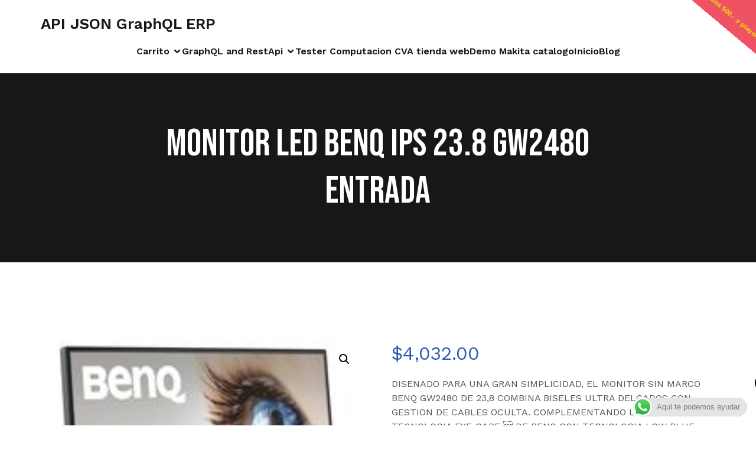

--- FILE ---
content_type: text/css
request_url: https://murf.ai/embeds/assets/index-bc718045.css
body_size: 2512
content:
*,:before,:after{box-sizing:border-box;border-width:0;border-style:solid;border-color:#e5e7eb}:before,:after{--tw-content: ""}html{line-height:1.5;-webkit-text-size-adjust:100%;-moz-tab-size:4;-o-tab-size:4;tab-size:4;font-family:ui-sans-serif,system-ui,-apple-system,BlinkMacSystemFont,Segoe UI,Roboto,Helvetica Neue,Arial,Noto Sans,sans-serif,"Apple Color Emoji","Segoe UI Emoji",Segoe UI Symbol,"Noto Color Emoji";font-feature-settings:normal;font-variation-settings:normal}body{margin:0;line-height:inherit}hr{height:0;color:inherit;border-top-width:1px}abbr:where([title]){-webkit-text-decoration:underline dotted;text-decoration:underline dotted}h1,h2,h3,h4,h5,h6{font-size:inherit;font-weight:inherit}a{color:inherit;text-decoration:inherit}b,strong{font-weight:bolder}code,kbd,samp,pre{font-family:ui-monospace,SFMono-Regular,Menlo,Monaco,Consolas,Liberation Mono,Courier New,monospace;font-size:1em}small{font-size:80%}sub,sup{font-size:75%;line-height:0;position:relative;vertical-align:baseline}sub{bottom:-.25em}sup{top:-.5em}table{text-indent:0;border-color:inherit;border-collapse:collapse}button,input,optgroup,select,textarea{font-family:inherit;font-feature-settings:inherit;font-variation-settings:inherit;font-size:100%;font-weight:inherit;line-height:inherit;color:inherit;margin:0;padding:0}button,select{text-transform:none}button,[type=button],[type=reset],[type=submit]{-webkit-appearance:button;background-color:transparent;background-image:none}:-moz-focusring{outline:auto}:-moz-ui-invalid{box-shadow:none}progress{vertical-align:baseline}::-webkit-inner-spin-button,::-webkit-outer-spin-button{height:auto}[type=search]{-webkit-appearance:textfield;outline-offset:-2px}::-webkit-search-decoration{-webkit-appearance:none}::-webkit-file-upload-button{-webkit-appearance:button;font:inherit}summary{display:list-item}blockquote,dl,dd,h1,h2,h3,h4,h5,h6,hr,figure,p,pre{margin:0}fieldset{margin:0;padding:0}legend{padding:0}ol,ul,menu{list-style:none;margin:0;padding:0}dialog{padding:0}textarea{resize:vertical}input::-moz-placeholder,textarea::-moz-placeholder{opacity:1;color:#9ca3af}input::placeholder,textarea::placeholder{opacity:1;color:#9ca3af}button,[role=button]{cursor:pointer}:disabled{cursor:default}img,svg,video,canvas,audio,iframe,embed,object{display:block;vertical-align:middle}img,video{max-width:100%;height:auto}[hidden]{display:none}body{overflow:hidden}*,:before,:after{--tw-border-spacing-x: 0;--tw-border-spacing-y: 0;--tw-translate-x: 0;--tw-translate-y: 0;--tw-rotate: 0;--tw-skew-x: 0;--tw-skew-y: 0;--tw-scale-x: 1;--tw-scale-y: 1;--tw-pan-x: ;--tw-pan-y: ;--tw-pinch-zoom: ;--tw-scroll-snap-strictness: proximity;--tw-gradient-from-position: ;--tw-gradient-via-position: ;--tw-gradient-to-position: ;--tw-ordinal: ;--tw-slashed-zero: ;--tw-numeric-figure: ;--tw-numeric-spacing: ;--tw-numeric-fraction: ;--tw-ring-inset: ;--tw-ring-offset-width: 0px;--tw-ring-offset-color: #fff;--tw-ring-color: rgb(59 130 246 / .5);--tw-ring-offset-shadow: 0 0 #0000;--tw-ring-shadow: 0 0 #0000;--tw-shadow: 0 0 #0000;--tw-shadow-colored: 0 0 #0000;--tw-blur: ;--tw-brightness: ;--tw-contrast: ;--tw-grayscale: ;--tw-hue-rotate: ;--tw-invert: ;--tw-saturate: ;--tw-sepia: ;--tw-drop-shadow: ;--tw-backdrop-blur: ;--tw-backdrop-brightness: ;--tw-backdrop-contrast: ;--tw-backdrop-grayscale: ;--tw-backdrop-hue-rotate: ;--tw-backdrop-invert: ;--tw-backdrop-opacity: ;--tw-backdrop-saturate: ;--tw-backdrop-sepia: }::backdrop{--tw-border-spacing-x: 0;--tw-border-spacing-y: 0;--tw-translate-x: 0;--tw-translate-y: 0;--tw-rotate: 0;--tw-skew-x: 0;--tw-skew-y: 0;--tw-scale-x: 1;--tw-scale-y: 1;--tw-pan-x: ;--tw-pan-y: ;--tw-pinch-zoom: ;--tw-scroll-snap-strictness: proximity;--tw-gradient-from-position: ;--tw-gradient-via-position: ;--tw-gradient-to-position: ;--tw-ordinal: ;--tw-slashed-zero: ;--tw-numeric-figure: ;--tw-numeric-spacing: ;--tw-numeric-fraction: ;--tw-ring-inset: ;--tw-ring-offset-width: 0px;--tw-ring-offset-color: #fff;--tw-ring-color: rgb(59 130 246 / .5);--tw-ring-offset-shadow: 0 0 #0000;--tw-ring-shadow: 0 0 #0000;--tw-shadow: 0 0 #0000;--tw-shadow-colored: 0 0 #0000;--tw-blur: ;--tw-brightness: ;--tw-contrast: ;--tw-grayscale: ;--tw-hue-rotate: ;--tw-invert: ;--tw-saturate: ;--tw-sepia: ;--tw-drop-shadow: ;--tw-backdrop-blur: ;--tw-backdrop-brightness: ;--tw-backdrop-contrast: ;--tw-backdrop-grayscale: ;--tw-backdrop-hue-rotate: ;--tw-backdrop-invert: ;--tw-backdrop-opacity: ;--tw-backdrop-saturate: ;--tw-backdrop-sepia: }.audio-error{display:flex;width:100%;flex-direction:column;align-items:center;justify-content:center;overflow:hidden;--tw-bg-opacity: 1;background-color:rgb(238 239 242 / var(--tw-bg-opacity));padding:.5rem}:is(.dark .audio-error){--tw-bg-opacity: 1;background-color:rgb(17 20 25 / var(--tw-bg-opacity))}.video-error{display:flex;width:100%;flex-direction:column;align-items:center;justify-content:center;overflow:hidden;border-radius:.25rem;--tw-bg-opacity: 1;background-color:rgb(17 20 25 / var(--tw-bg-opacity));padding:.5rem}.pointer-events-none{pointer-events:none}.absolute{position:absolute}.relative{position:relative}.inset-0{top:0;right:0;bottom:0;left:0}.bottom-full{bottom:100%}.left-1\/2{left:50%}.right-0{right:0}.right-1\/2{right:50%}.top-1\/2{top:50%}.z-10{z-index:10}.mb-2{margin-bottom:.5rem}.ml-2{margin-left:.5rem}.ml-5{margin-left:1.25rem}.mr-1{margin-right:.25rem}.mr-2{margin-right:.5rem}.mt-1{margin-top:.25rem}.mt-2{margin-top:.5rem}.flex{display:flex}.hidden{display:none}.aspect-square{aspect-ratio:1 / 1}.aspect-video{aspect-ratio:16 / 9}.h-3{height:.75rem}.h-3\.5{height:.875rem}.h-full{height:100%}.h-screen{height:100vh}.w-3{width:.75rem}.w-3\.5{width:.875rem}.w-full{width:100%}.flex-grow{flex-grow:1}.-translate-x-1\/2{--tw-translate-x: -50%;transform:translate(var(--tw-translate-x),var(--tw-translate-y)) rotate(var(--tw-rotate)) skew(var(--tw-skew-x)) skewY(var(--tw-skew-y)) scaleX(var(--tw-scale-x)) scaleY(var(--tw-scale-y))}.-translate-y-1\/2{--tw-translate-y: -50%;transform:translate(var(--tw-translate-x),var(--tw-translate-y)) rotate(var(--tw-rotate)) skew(var(--tw-skew-x)) skewY(var(--tw-skew-y)) scaleX(var(--tw-scale-x)) scaleY(var(--tw-scale-y))}.-translate-y-2{--tw-translate-y: -.5rem;transform:translate(var(--tw-translate-x),var(--tw-translate-y)) rotate(var(--tw-rotate)) skew(var(--tw-skew-x)) skewY(var(--tw-skew-y)) scaleX(var(--tw-scale-x)) scaleY(var(--tw-scale-y))}.translate-x-1\/2{--tw-translate-x: 50%;transform:translate(var(--tw-translate-x),var(--tw-translate-y)) rotate(var(--tw-rotate)) skew(var(--tw-skew-x)) skewY(var(--tw-skew-y)) scaleX(var(--tw-scale-x)) scaleY(var(--tw-scale-y))}.cursor-pointer{cursor:pointer}.select-none{-webkit-user-select:none;-moz-user-select:none;user-select:none}.resize{resize:both}.flex-col{flex-direction:column}.items-center{align-items:center}.gap-1{gap:.25rem}.overflow-hidden{overflow:hidden}.text-ellipsis{text-overflow:ellipsis}.whitespace-nowrap{white-space:nowrap}.rounded{border-radius:.25rem}.rounded-3xl{border-radius:1.5rem}.rounded-md{border-radius:.375rem}.border{border-width:1px}.bg-black{--tw-bg-opacity: 1;background-color:rgb(0 0 0 / var(--tw-bg-opacity))}.bg-gray-dark-4{--tw-bg-opacity: 1;background-color:rgb(50 58 75 / var(--tw-bg-opacity))}.bg-gray-light-5{--tw-bg-opacity: 1;background-color:rgb(246 247 249 / var(--tw-bg-opacity))}.object-cover{-o-object-fit:cover;object-fit:cover}.p-1{padding:.25rem}.p-2{padding:.5rem}.px-2{padding-left:.5rem;padding-right:.5rem}.py-1{padding-top:.25rem;padding-bottom:.25rem}.pl-2{padding-left:.5rem}.\!text-2xl{font-size:1.5rem!important;line-height:2rem!important}.\!text-3xl{font-size:1.875rem!important;line-height:2.25rem!important}.\!text-5xl{font-size:3rem!important;line-height:1!important}.\!text-xl{font-size:1.25rem!important;line-height:1.75rem!important}.text-base{font-size:1rem;line-height:1.5rem}.text-sm{font-size:.875rem;line-height:1.25rem}.text-xs{font-size:.75rem;line-height:1rem}.\!leading-none{line-height:1!important}.leading-none{line-height:1}.text-blue-3{--tw-text-opacity: 1;color:rgb(0 94 255 / var(--tw-text-opacity))}.text-gray-2{--tw-text-opacity: 1;color:rgb(113 124 150 / var(--tw-text-opacity))}.text-gray-3{--tw-text-opacity: 1;color:rgb(138 147 168 / var(--tw-text-opacity))}.text-gray-dark-5{--tw-text-opacity: 1;color:rgb(58 67 88 / var(--tw-text-opacity))}.text-gray-light-5{--tw-text-opacity: 1;color:rgb(246 247 249 / var(--tw-text-opacity))}.text-light-text-muted{--tw-text-opacity: 1;color:rgb(113 124 150 / var(--tw-text-opacity))}.text-light-text-normal{--tw-text-opacity: 1;color:rgb(17 20 25 / var(--tw-text-opacity))}.text-white{--tw-text-opacity: 1;color:rgb(255 255 255 / var(--tw-text-opacity))}.opacity-0{opacity:0}.filter{filter:var(--tw-blur) var(--tw-brightness) var(--tw-contrast) var(--tw-grayscale) var(--tw-hue-rotate) var(--tw-invert) var(--tw-saturate) var(--tw-sepia) var(--tw-drop-shadow)}.transition-opacity{transition-property:opacity;transition-timing-function:cubic-bezier(.4,0,.2,1);transition-duration:.15s}.tooltip-pill:after{content:"";position:absolute;top:100%;left:50%;margin-left:-5px;border-width:5px;border-style:solid;border-color:#111419 transparent transparent transparent}.tooltip-pill-right:after{content:"";position:absolute;top:100%;right:10px;margin-left:-5px;border-width:5px;border-style:solid;border-color:#111419 transparent transparent transparent}.hover\:bg-gray-light-2:hover{--tw-bg-opacity: 1;background-color:rgb(219 222 229 / var(--tw-bg-opacity))}.active\:bg-gray-5:active{--tw-bg-opacity: 1;background-color:rgb(195 199 210 / var(--tw-bg-opacity))}.group:hover .group-hover\:opacity-100{opacity:1}:is(.dark .dark\:bg-gray-dark-4){--tw-bg-opacity: 1;background-color:rgb(50 58 75 / var(--tw-bg-opacity))}:is(.dark .dark\:bg-light-text-normal){--tw-bg-opacity: 1;background-color:rgb(17 20 25 / var(--tw-bg-opacity))}:is(.dark .dark\:text-white){--tw-text-opacity: 1;color:rgb(255 255 255 / var(--tw-text-opacity))}:is(.dark .dark\:hover\:bg-gray-dark-5:hover){--tw-bg-opacity: 1;background-color:rgb(58 67 88 / var(--tw-bg-opacity))}:is(.dark .dark\:active\:bg-gray-dark-2:active){--tw-bg-opacity: 1;background-color:rgb(33 38 50 / var(--tw-bg-opacity))}._range-input_5ipxi_1{-webkit-appearance:none;-moz-appearance:none;appearance:none;width:100%;cursor:pointer;outline:none;border-radius:4px;height:2px;background:#d1d5dd;transform:translateY(-6px)}._range-input_5ipxi_1::-webkit-slider-thumb{-webkit-appearance:none;-moz-appearance:none;appearance:none;height:8px;width:8px;background-color:#3a4358;border-radius:50%;border:none;-webkit-transition:.3s ease-in-out;transition:.3s ease-in-out;opacity:0}._range-input_5ipxi_1:hover::-webkit-slider-thumb{opacity:1}._range-input_5ipxi_1::-moz-range-thumb{-moz-appearance:none;-webkit-appearance:none;appearance:none;height:8px;width:8px;background-color:#3a4358;border-radius:50%;border:none;-moz-transition:.2s ease-in-out;transition:.2s ease-in-out}.dark ._range-input_5ipxi_1{background:#5d677e}.dark ._range-input_5ipxi_1::-webkit-slider-thumb{background:#ffffff}.dark ._range-input_5ipxi_1::-moz-range-thumb{background:#ffffff}


--- FILE ---
content_type: application/javascript
request_url: https://murf.ai/embeds/assets/main-eca7117f.js
body_size: 11138
content:
(function(){const t=document.createElement("link").relList;if(t&&t.supports&&t.supports("modulepreload"))return;for(const i of document.querySelectorAll('link[rel="modulepreload"]'))o(i);new MutationObserver(i=>{for(const r of i)if(r.type==="childList")for(const _ of r.addedNodes)_.tagName==="LINK"&&_.rel==="modulepreload"&&o(_)}).observe(document,{childList:!0,subtree:!0});function n(i){const r={};return i.integrity&&(r.integrity=i.integrity),i.referrerPolicy&&(r.referrerPolicy=i.referrerPolicy),i.crossOrigin==="use-credentials"?r.credentials="include":i.crossOrigin==="anonymous"?r.credentials="omit":r.credentials="same-origin",r}function o(i){if(i.ep)return;i.ep=!0;const r=n(i);fetch(i.href,r)}})();var se,u,ct,W,He,ut,ge,K={},dt=[],Rt=/acit|ex(?:s|g|n|p|$)|rph|grid|ows|mnc|ntw|ine[ch]|zoo|^ord|itera/i,ce=Array.isArray;function I(e,t){for(var n in t)e[n]=t[n];return e}function ft(e){var t=e.parentNode;t&&t.removeChild(e)}function me(e,t,n){var o,i,r,_={};for(r in t)r=="key"?o=t[r]:r=="ref"?i=t[r]:_[r]=t[r];if(arguments.length>2&&(_.children=arguments.length>3?se.call(arguments,2):n),typeof e=="function"&&e.defaultProps!=null)for(r in e.defaultProps)_[r]===void 0&&(_[r]=e.defaultProps[r]);return re(e,_,o,i,null)}function re(e,t,n,o,i){var r={type:e,props:t,key:n,ref:o,__k:null,__:null,__b:0,__e:null,__d:void 0,__c:null,__h:null,constructor:void 0,__v:i??++ct};return i==null&&u.vnode!=null&&u.vnode(r),r}function H(e){return e.children}function M(e,t){this.props=e,this.context=t}function J(e,t){if(t==null)return e.__?J(e.__,e.__.__k.indexOf(e)+1):null;for(var n;t<e.__k.length;t++)if((n=e.__k[t])!=null&&n.__e!=null)return n.__d||n.__e;return typeof e.type=="function"?J(e):null}function pt(e){var t,n;if((e=e.__)!=null&&e.__c!=null){for(e.__e=e.__c.base=null,t=0;t<e.__k.length;t++)if((n=e.__k[t])!=null&&n.__e!=null){e.__e=e.__c.base=n.__e;break}return pt(e)}}function Oe(e){(!e.__d&&(e.__d=!0)&&W.push(e)&&!le.__r++||He!==u.debounceRendering)&&((He=u.debounceRendering)||ut)(le)}function le(){var e,t,n,o,i,r,_,a,s;for(W.sort(ge);e=W.shift();)e.__d&&(t=W.length,o=void 0,i=void 0,r=void 0,a=(_=(n=e).__v).__e,(s=n.__P)&&(o=[],i=[],(r=I({},_)).__v=_.__v+1,xe(s,_,r,n.__n,s.ownerSVGElement!==void 0,_.__h!=null?[a]:null,o,a??J(_),_.__h,i),mt(o,_,i),_.__e!=a&&pt(_)),W.length>t&&W.sort(ge));le.__r=0}function ht(e,t,n,o,i,r,_,a,s,y,h){var l,v,f,c,p,T,g,x,D,$=0,k=o&&o.__k||dt,R=k.length,A=R,w=t.length;for(n.__k=[],l=0;l<w;l++)(c=n.__k[l]=(c=t[l])==null||typeof c=="boolean"||typeof c=="function"?null:typeof c=="string"||typeof c=="number"||typeof c=="bigint"?re(null,c,null,null,c):ce(c)?re(H,{children:c},null,null,null):c.__b>0?re(c.type,c.props,c.key,c.ref?c.ref:null,c.__v):c)!=null?(c.__=n,c.__b=n.__b+1,(x=Nt(c,k,g=l+$,A))===-1?f=K:(f=k[x]||K,k[x]=void 0,A--),xe(e,c,f,i,r,_,a,s,y,h),p=c.__e,(v=c.ref)&&f.ref!=v&&(f.ref&&ke(f.ref,null,c),h.push(v,c.__c||p,c)),p!=null&&(T==null&&(T=p),(D=f===K||f.__v===null)?x==-1&&$--:x!==g&&(x===g+1?$++:x>g?A>w-g?$+=x-g:$--:$=x<g&&x==g-1?x-g:0),g=l+$,typeof c.type!="function"||x===g&&f.__k!==c.__k?typeof c.type=="function"||x===g&&!D?c.__d!==void 0?(s=c.__d,c.__d=void 0):s=p.nextSibling:s=gt(e,p,s):s=vt(c,s,e),typeof n.type=="function"&&(n.__d=s))):(f=k[l])&&f.key==null&&f.__e&&(f.__e==s&&(f.__=o,s=J(f)),ye(f,f,!1),k[l]=null);for(n.__e=T,l=R;l--;)k[l]!=null&&(typeof n.type=="function"&&k[l].__e!=null&&k[l].__e==n.__d&&(n.__d=k[l].__e.nextSibling),ye(k[l],k[l]))}function vt(e,t,n){for(var o,i=e.__k,r=0;i&&r<i.length;r++)(o=i[r])&&(o.__=e,t=typeof o.type=="function"?vt(o,t,n):gt(n,o.__e,t));return t}function _e(e,t){return t=t||[],e==null||typeof e=="boolean"||(ce(e)?e.some(function(n){_e(n,t)}):t.push(e)),t}function gt(e,t,n){return n==null||n.parentNode!==e?e.insertBefore(t,null):t==n&&t.parentNode!=null||e.insertBefore(t,n),t.nextSibling}function Nt(e,t,n,o){var i=e.key,r=e.type,_=n-1,a=n+1,s=t[n];if(s===null||s&&i==s.key&&r===s.type)return n;if(o>(s!=null?1:0))for(;_>=0||a<t.length;){if(_>=0){if((s=t[_])&&i==s.key&&r===s.type)return _;_--}if(a<t.length){if((s=t[a])&&i==s.key&&r===s.type)return a;a++}}return-1}function Mt(e,t,n,o,i){var r;for(r in n)r==="children"||r==="key"||r in t||ae(e,r,null,n[r],o);for(r in t)i&&typeof t[r]!="function"||r==="children"||r==="key"||r==="value"||r==="checked"||n[r]===t[r]||ae(e,r,t[r],n[r],o)}function Fe(e,t,n){t[0]==="-"?e.setProperty(t,n??""):e[t]=n==null?"":typeof n!="number"||Rt.test(t)?n:n+"px"}function ae(e,t,n,o,i){var r;e:if(t==="style")if(typeof n=="string")e.style.cssText=n;else{if(typeof o=="string"&&(e.style.cssText=o=""),o)for(t in o)n&&t in n||Fe(e.style,t,"");if(n)for(t in n)o&&n[t]===o[t]||Fe(e.style,t,n[t])}else if(t[0]==="o"&&t[1]==="n")r=t!==(t=t.replace(/(PointerCapture)$|Capture$/,"$1")),t=t.toLowerCase()in e?t.toLowerCase().slice(2):t.slice(2),e.l||(e.l={}),e.l[t+r]=n,n?o?n.u=o.u:(n.u=Date.now(),e.addEventListener(t,r?Be:Ve,r)):e.removeEventListener(t,r?Be:Ve,r);else if(t!=="dangerouslySetInnerHTML"){if(i)t=t.replace(/xlink(H|:h)/,"h").replace(/sName$/,"s");else if(t!=="width"&&t!=="height"&&t!=="href"&&t!=="list"&&t!=="form"&&t!=="tabIndex"&&t!=="download"&&t!=="rowSpan"&&t!=="colSpan"&&t!=="role"&&t in e)try{e[t]=n??"";break e}catch{}typeof n=="function"||(n==null||n===!1&&t[4]!=="-"?e.removeAttribute(t):e.setAttribute(t,n))}}function Ve(e){var t=this.l[e.type+!1];if(e.t){if(e.t<=t.u)return}else e.t=Date.now();return t(u.event?u.event(e):e)}function Be(e){return this.l[e.type+!0](u.event?u.event(e):e)}function xe(e,t,n,o,i,r,_,a,s,y){var h,l,v,f,c,p,T,g,x,D,$,k,R,A,w,m=t.type;if(t.constructor!==void 0)return null;n.__h!=null&&(s=n.__h,a=t.__e=n.__e,t.__h=null,r=[a]),(h=u.__b)&&h(t);e:if(typeof m=="function")try{if(g=t.props,x=(h=m.contextType)&&o[h.__c],D=h?x?x.props.value:h.__:o,n.__c?T=(l=t.__c=n.__c).__=l.__E:("prototype"in m&&m.prototype.render?t.__c=l=new m(g,D):(t.__c=l=new M(g,D),l.constructor=m,l.render=Ht),x&&x.sub(l),l.props=g,l.state||(l.state={}),l.context=D,l.__n=o,v=l.__d=!0,l.__h=[],l._sb=[]),l.__s==null&&(l.__s=l.state),m.getDerivedStateFromProps!=null&&(l.__s==l.state&&(l.__s=I({},l.__s)),I(l.__s,m.getDerivedStateFromProps(g,l.__s))),f=l.props,c=l.state,l.__v=t,v)m.getDerivedStateFromProps==null&&l.componentWillMount!=null&&l.componentWillMount(),l.componentDidMount!=null&&l.__h.push(l.componentDidMount);else{if(m.getDerivedStateFromProps==null&&g!==f&&l.componentWillReceiveProps!=null&&l.componentWillReceiveProps(g,D),!l.__e&&(l.shouldComponentUpdate!=null&&l.shouldComponentUpdate(g,l.__s,D)===!1||t.__v===n.__v)){for(t.__v!==n.__v&&(l.props=g,l.state=l.__s,l.__d=!1),t.__e=n.__e,t.__k=n.__k,t.__k.forEach(function(C){C&&(C.__=t)}),$=0;$<l._sb.length;$++)l.__h.push(l._sb[$]);l._sb=[],l.__h.length&&_.push(l);break e}l.componentWillUpdate!=null&&l.componentWillUpdate(g,l.__s,D),l.componentDidUpdate!=null&&l.__h.push(function(){l.componentDidUpdate(f,c,p)})}if(l.context=D,l.props=g,l.__P=e,l.__e=!1,k=u.__r,R=0,"prototype"in m&&m.prototype.render){for(l.state=l.__s,l.__d=!1,k&&k(t),h=l.render(l.props,l.state,l.context),A=0;A<l._sb.length;A++)l.__h.push(l._sb[A]);l._sb=[]}else do l.__d=!1,k&&k(t),h=l.render(l.props,l.state,l.context),l.state=l.__s;while(l.__d&&++R<25);l.state=l.__s,l.getChildContext!=null&&(o=I(I({},o),l.getChildContext())),v||l.getSnapshotBeforeUpdate==null||(p=l.getSnapshotBeforeUpdate(f,c)),ht(e,ce(w=h!=null&&h.type===H&&h.key==null?h.props.children:h)?w:[w],t,n,o,i,r,_,a,s,y),l.base=t.__e,t.__h=null,l.__h.length&&_.push(l),T&&(l.__E=l.__=null)}catch(C){t.__v=null,(s||r!=null)&&(t.__e=a,t.__h=!!s,r[r.indexOf(a)]=null),u.__e(C,t,n)}else r==null&&t.__v===n.__v?(t.__k=n.__k,t.__e=n.__e):t.__e=It(n.__e,t,n,o,i,r,_,s,y);(h=u.diffed)&&h(t)}function mt(e,t,n){for(var o=0;o<n.length;o++)ke(n[o],n[++o],n[++o]);u.__c&&u.__c(t,e),e.some(function(i){try{e=i.__h,i.__h=[],e.some(function(r){r.call(i)})}catch(r){u.__e(r,i.__v)}})}function It(e,t,n,o,i,r,_,a,s){var y,h,l,v=n.props,f=t.props,c=t.type,p=0;if(c==="svg"&&(i=!0),r!=null){for(;p<r.length;p++)if((y=r[p])&&"setAttribute"in y==!!c&&(c?y.localName===c:y.nodeType===3)){e=y,r[p]=null;break}}if(e==null){if(c===null)return document.createTextNode(f);e=i?document.createElementNS("http://www.w3.org/2000/svg",c):document.createElement(c,f.is&&f),r=null,a=!1}if(c===null)v===f||a&&e.data===f||(e.data=f);else{if(r=r&&se.call(e.childNodes),h=(v=n.props||K).dangerouslySetInnerHTML,l=f.dangerouslySetInnerHTML,!a){if(r!=null)for(v={},p=0;p<e.attributes.length;p++)v[e.attributes[p].name]=e.attributes[p].value;(l||h)&&(l&&(h&&l.__html==h.__html||l.__html===e.innerHTML)||(e.innerHTML=l&&l.__html||""))}if(Mt(e,f,v,i,a),l)t.__k=[];else if(ht(e,ce(p=t.props.children)?p:[p],t,n,o,i&&c!=="foreignObject",r,_,r?r[0]:n.__k&&J(n,0),a,s),r!=null)for(p=r.length;p--;)r[p]!=null&&ft(r[p]);a||("value"in f&&(p=f.value)!==void 0&&(p!==e.value||c==="progress"&&!p||c==="option"&&p!==v.value)&&ae(e,"value",p,v.value,!1),"checked"in f&&(p=f.checked)!==void 0&&p!==e.checked&&ae(e,"checked",p,v.checked,!1))}return e}function ke(e,t,n){try{typeof e=="function"?e(t):e.current=t}catch(o){u.__e(o,n)}}function ye(e,t,n){var o,i;if(u.unmount&&u.unmount(e),(o=e.ref)&&(o.current&&o.current!==e.__e||ke(o,null,t)),(o=e.__c)!=null){if(o.componentWillUnmount)try{o.componentWillUnmount()}catch(r){u.__e(r,t)}o.base=o.__P=null,e.__c=void 0}if(o=e.__k)for(i=0;i<o.length;i++)o[i]&&ye(o[i],t,n||typeof e.type!="function");n||e.__e==null||ft(e.__e),e.__=e.__e=e.__d=void 0}function Ht(e,t,n){return this.constructor(e,n)}function Ot(e,t,n){var o,i,r,_;u.__&&u.__(e,t),i=(o=typeof n=="function")?null:n&&n.__k||t.__k,r=[],_=[],xe(t,e=(!o&&n||t).__k=me(H,null,[e]),i||K,K,t.ownerSVGElement!==void 0,!o&&n?[n]:i?null:t.firstChild?se.call(t.childNodes):null,r,!o&&n?n:i?i.__e:t.firstChild,o,_),mt(r,e,_)}se=dt.slice,u={__e:function(e,t,n,o){for(var i,r,_;t=t.__;)if((i=t.__c)&&!i.__)try{if((r=i.constructor)&&r.getDerivedStateFromError!=null&&(i.setState(r.getDerivedStateFromError(e)),_=i.__d),i.componentDidCatch!=null&&(i.componentDidCatch(e,o||{}),_=i.__d),_)return i.__E=i}catch(a){e=a}throw e}},ct=0,M.prototype.setState=function(e,t){var n;n=this.__s!=null&&this.__s!==this.state?this.__s:this.__s=I({},this.state),typeof e=="function"&&(e=e(I({},n),this.props)),e&&I(n,e),e!=null&&this.__v&&(t&&this._sb.push(t),Oe(this))},M.prototype.forceUpdate=function(e){this.__v&&(this.__e=!0,e&&this.__h.push(e),Oe(this))},M.prototype.render=H,W=[],ut=typeof Promise=="function"?Promise.prototype.then.bind(Promise.resolve()):setTimeout,ge=function(e,t){return e.__v.__b-t.__v.__b},le.__r=0;var Q,S,de,We,ee=0,yt=[],oe=[],Ye=u.__b,je=u.__r,ze=u.diffed,qe=u.__c,Ke=u.unmount;function we(e,t){u.__h&&u.__h(S,e,ee||t),ee=0;var n=S.__H||(S.__H={__:[],__h:[]});return e>=n.__.length&&n.__.push({__V:oe}),n.__[e]}function P(e){return ee=1,Ft(xt,e)}function Ft(e,t,n){var o=we(Q++,2);if(o.t=e,!o.__c&&(o.__=[n?n(t):xt(void 0,t),function(a){var s=o.__N?o.__N[0]:o.__[0],y=o.t(s,a);s!==y&&(o.__N=[y,o.__[1]],o.__c.setState({}))}],o.__c=S,!S.u)){var i=function(a,s,y){if(!o.__c.__H)return!0;var h=o.__c.__H.__.filter(function(v){return v.__c});if(h.every(function(v){return!v.__N}))return!r||r.call(this,a,s,y);var l=!1;return h.forEach(function(v){if(v.__N){var f=v.__[0];v.__=v.__N,v.__N=void 0,f!==v.__[0]&&(l=!0)}}),!(!l&&o.__c.props===a)&&(!r||r.call(this,a,s,y))};S.u=!0;var r=S.shouldComponentUpdate,_=S.componentWillUpdate;S.componentWillUpdate=function(a,s,y){if(this.__e){var h=r;r=void 0,i(a,s,y),r=h}_&&_.call(this,a,s,y)},S.shouldComponentUpdate=i}return o.__N||o.__}function Z(e,t){var n=we(Q++,3);!u.__s&&bt(n.__H,t)&&(n.__=e,n.i=t,S.__H.__h.push(n))}function te(e){return ee=5,Ee(function(){return{current:e}},[])}function Ee(e,t){var n=we(Q++,7);return bt(n.__H,t)?(n.__V=e(),n.i=t,n.__h=e,n.__V):n.__}function Vt(e,t){return ee=8,Ee(function(){return e},t)}function Bt(){for(var e;e=yt.shift();)if(e.__P&&e.__H)try{e.__H.__h.forEach(ie),e.__H.__h.forEach(be),e.__H.__h=[]}catch(t){e.__H.__h=[],u.__e(t,e.__v)}}u.__b=function(e){S=null,Ye&&Ye(e)},u.__r=function(e){je&&je(e),Q=0;var t=(S=e.__c).__H;t&&(de===S?(t.__h=[],S.__h=[],t.__.forEach(function(n){n.__N&&(n.__=n.__N),n.__V=oe,n.__N=n.i=void 0})):(t.__h.forEach(ie),t.__h.forEach(be),t.__h=[],Q=0)),de=S},u.diffed=function(e){ze&&ze(e);var t=e.__c;t&&t.__H&&(t.__H.__h.length&&(yt.push(t)!==1&&We===u.requestAnimationFrame||((We=u.requestAnimationFrame)||Wt)(Bt)),t.__H.__.forEach(function(n){n.i&&(n.__H=n.i),n.__V!==oe&&(n.__=n.__V),n.i=void 0,n.__V=oe})),de=S=null},u.__c=function(e,t){t.some(function(n){try{n.__h.forEach(ie),n.__h=n.__h.filter(function(o){return!o.__||be(o)})}catch(o){t.some(function(i){i.__h&&(i.__h=[])}),t=[],u.__e(o,n.__v)}}),qe&&qe(e,t)},u.unmount=function(e){Ke&&Ke(e);var t,n=e.__c;n&&n.__H&&(n.__H.__.forEach(function(o){try{ie(o)}catch(i){t=i}}),n.__H=void 0,t&&u.__e(t,n.__v))};var Ge=typeof requestAnimationFrame=="function";function Wt(e){var t,n=function(){clearTimeout(o),Ge&&cancelAnimationFrame(t),setTimeout(e)},o=setTimeout(n,100);Ge&&(t=requestAnimationFrame(n))}function ie(e){var t=S,n=e.__c;typeof n=="function"&&(e.__c=void 0,n()),S=t}function be(e){var t=S;e.__c=e.__(),S=t}function bt(e,t){return!e||e.length!==t.length||t.some(function(n,o){return n!==e[o]})}function xt(e,t){return typeof t=="function"?t(e):t}const Xe=e=>{const t=Math.floor(e/3600),n=Math.floor(e%3600/60),o=Math.floor(e%60),i=t>0?`${t}:`:"",r=n<10?"0":"",_=o<10?"0":"";return`${i}${r}${n}:${_}${o}`},Yt=e=>`https://murf.ai/public-assets/${e}`,jt=e=>Yt(`v2-assets/logos/${e}`),V=(e,t={})=>({eventName:e,eventProperties:t}),zt=e=>{const[t,n]=P(!1),[o,i]=P(0),[r,_]=P(1),[a,s]=P(""),[y,h]=P(""),[l,v]=P(!1),[f,c]=P(!1),p=(m=!1)=>{n(m)};Z(()=>{var m,C,O,Y;t?(C=(m=e.current)==null?void 0:m.play)==null||C.call(m):(Y=(O=e.current)==null?void 0:O.pause)==null||Y.call(O)},[t,e]);const T=()=>{const m=e.current.currentTime/e.current.duration*100;i(m),g()},g=()=>{h(Xe(e.current.currentTime))};return{playerState:{isPlaying:t,progress:o,speed:r,duration:a,currentDuration:y,isFullScreen:l,showSubtitles:f},handlePlayPause:p,handleOnTimeUpdate:T,handleVideoProgress:m=>{const C=Number(m);e.current.currentTime=e.current.duration/100*C,i(C)},handleVideoSpeed:m=>{e.current.playbackRate=m,_(m)},handleDurationChange:()=>{s(Xe(e.current.duration)),g()},handleOnSpeedUpdate:m=>{_(m.target.playbackRate)},handleFullScreenUpdate:m=>{v(m)},enableFullScreen:()=>{e.current.requestFullscreen().then(()=>{}).catch(m=>{v(!1)})},toggleSubtitle:m=>{c(m)}}},fe="murf-embed-internal",B={EMBED_PLAYER_PLAY:"Embed player play",EMBED_PLAYER_SPEED:"Embed player speed",EMBED_PLAYER_REDIRECT:"Embed player redirect",EMBED_PLAYER_FAILURE:"Embed player failure"};function qt(e,t){for(var n in t)e[n]=t[n];return e}function Ze(e,t){for(var n in e)if(n!=="__source"&&!(n in t))return!0;for(var o in t)if(o!=="__source"&&e[o]!==t[o])return!0;return!1}function Je(e){this.props=e}(Je.prototype=new M).isPureReactComponent=!0,Je.prototype.shouldComponentUpdate=function(e,t){return Ze(this.props,e)||Ze(this.state,t)};var Qe=u.__b;u.__b=function(e){e.type&&e.type.__f&&e.ref&&(e.props.ref=e.ref,e.ref=null),Qe&&Qe(e)};var Kt=u.__e;u.__e=function(e,t,n,o){if(e.then){for(var i,r=t;r=r.__;)if((i=r.__c)&&i.__c)return t.__e==null&&(t.__e=n.__e,t.__k=n.__k),i.__c(e,t)}Kt(e,t,n,o)};var et=u.unmount;function kt(e,t,n){return e&&(e.__c&&e.__c.__H&&(e.__c.__H.__.forEach(function(o){typeof o.__c=="function"&&o.__c()}),e.__c.__H=null),(e=qt({},e)).__c!=null&&(e.__c.__P===n&&(e.__c.__P=t),e.__c=null),e.__k=e.__k&&e.__k.map(function(o){return kt(o,t,n)})),e}function wt(e,t,n){return e&&n&&(e.__v=null,e.__k=e.__k&&e.__k.map(function(o){return wt(o,t,n)}),e.__c&&e.__c.__P===t&&(e.__e&&n.insertBefore(e.__e,e.__d),e.__c.__e=!0,e.__c.__P=n)),e}function pe(){this.__u=0,this.t=null,this.__b=null}function Et(e){var t=e.__.__c;return t&&t.__a&&t.__a(e)}function ne(){this.u=null,this.o=null}u.unmount=function(e){var t=e.__c;t&&t.__R&&t.__R(),t&&e.__h===!0&&(e.type=null),et&&et(e)},(pe.prototype=new M).__c=function(e,t){var n=t.__c,o=this;o.t==null&&(o.t=[]),o.t.push(n);var i=Et(o.__v),r=!1,_=function(){r||(r=!0,n.__R=null,i?i(a):a())};n.__R=_;var a=function(){if(!--o.__u){if(o.state.__a){var y=o.state.__a;o.__v.__k[0]=wt(y,y.__c.__P,y.__c.__O)}var h;for(o.setState({__a:o.__b=null});h=o.t.pop();)h.forceUpdate()}},s=t.__h===!0;o.__u++||s||o.setState({__a:o.__b=o.__v.__k[0]}),e.then(_,_)},pe.prototype.componentWillUnmount=function(){this.t=[]},pe.prototype.render=function(e,t){if(this.__b){if(this.__v.__k){var n=document.createElement("div"),o=this.__v.__k[0].__c;this.__v.__k[0]=kt(this.__b,n,o.__O=o.__P)}this.__b=null}var i=t.__a&&me(H,null,e.fallback);return i&&(i.__h=null),[me(H,null,t.__a?null:e.children),i]};var tt=function(e,t,n){if(++n[1]===n[0]&&e.o.delete(t),e.props.revealOrder&&(e.props.revealOrder[0]!=="t"||!e.o.size))for(n=e.u;n;){for(;n.length>3;)n.pop()();if(n[1]<n[0])break;e.u=n=n[2]}};(ne.prototype=new M).__a=function(e){var t=this,n=Et(t.__v),o=t.o.get(e);return o[0]++,function(i){var r=function(){t.props.revealOrder?(o.push(i),tt(t,e,o)):i()};n?n(r):r()}},ne.prototype.render=function(e){this.u=null,this.o=new Map;var t=_e(e.children);e.revealOrder&&e.revealOrder[0]==="b"&&t.reverse();for(var n=t.length;n--;)this.o.set(t[n],this.u=[1,0,this.u]);return e.children},ne.prototype.componentDidUpdate=ne.prototype.componentDidMount=function(){var e=this;this.o.forEach(function(t,n){tt(e,n,t)})};var Gt=typeof Symbol<"u"&&Symbol.for&&Symbol.for("react.element")||60103,Xt=/^(?:accent|alignment|arabic|baseline|cap|clip(?!PathU)|color|dominant|fill|flood|font|glyph(?!R)|horiz|image(!S)|letter|lighting|marker(?!H|W|U)|overline|paint|pointer|shape|stop|strikethrough|stroke|text(?!L)|transform|underline|unicode|units|v|vector|vert|word|writing|x(?!C))[A-Z]/,Zt=/^on(Ani|Tra|Tou|BeforeInp|Compo)/,Jt=/[A-Z0-9]/g,Qt=typeof document<"u",en=function(e){return(typeof Symbol<"u"&&typeof Symbol()=="symbol"?/fil|che|rad/:/fil|che|ra/).test(e)};M.prototype.isReactComponent={},["componentWillMount","componentWillReceiveProps","componentWillUpdate"].forEach(function(e){Object.defineProperty(M.prototype,e,{configurable:!0,get:function(){return this["UNSAFE_"+e]},set:function(t){Object.defineProperty(this,e,{configurable:!0,writable:!0,value:t})}})});var nt=u.event;function tn(){}function nn(){return this.cancelBubble}function rn(){return this.defaultPrevented}u.event=function(e){return nt&&(e=nt(e)),e.persist=tn,e.isPropagationStopped=nn,e.isDefaultPrevented=rn,e.nativeEvent=e};var on={enumerable:!1,configurable:!0,get:function(){return this.class}},rt=u.vnode;u.vnode=function(e){typeof e.type=="string"&&function(t){var n=t.props,o=t.type,i={};for(var r in n){var _=n[r];if(!(r==="value"&&"defaultValue"in n&&_==null||Qt&&r==="children"&&o==="noscript"||r==="class"||r==="className")){var a=r.toLowerCase();r==="defaultValue"&&"value"in n&&n.value==null?r="value":r==="download"&&_===!0?_="":a==="ondoubleclick"?r="ondblclick":a!=="onchange"||o!=="input"&&o!=="textarea"||en(n.type)?a==="onfocus"?r="onfocusin":a==="onblur"?r="onfocusout":Zt.test(r)?r=a:o.indexOf("-")===-1&&Xt.test(r)?r=r.replace(Jt,"-$&").toLowerCase():_===null&&(_=void 0):a=r="oninput",a==="oninput"&&i[r=a]&&(r="oninputCapture"),i[r]=_}}o=="select"&&i.multiple&&Array.isArray(i.value)&&(i.value=_e(n.children).forEach(function(s){s.props.selected=i.value.indexOf(s.props.value)!=-1})),o=="select"&&i.defaultValue!=null&&(i.value=_e(n.children).forEach(function(s){s.props.selected=i.multiple?i.defaultValue.indexOf(s.props.value)!=-1:i.defaultValue==s.props.value})),n.class&&!n.className?(i.class=n.class,Object.defineProperty(i,"className",on)):(n.className&&!n.class||n.class&&n.className)&&(i.class=i.className=n.className),t.props=i}(e),e.$$typeof=Gt,rt&&rt(e)};var ot=u.__r;u.__r=function(e){ot&&ot(e),e.__c};var it=u.diffed;u.diffed=function(e){it&&it(e);var t=e.props,n=e.__e;n!=null&&e.type==="textarea"&&"value"in t&&t.value!==n.value&&(n.value=t.value==null?"":t.value)};var ln=0;function d(e,t,n,o,i,r){var _,a,s={};for(a in t)a=="ref"?_=t[a]:s[a]=t[a];var y={type:e,props:s,key:n,ref:_,__k:null,__:null,__b:0,__e:null,__d:void 0,__c:null,__h:null,constructor:void 0,__v:--ln,__source:i,__self:r};if(typeof e=="function"&&(_=e.defaultProps))for(a in _)s[a]===void 0&&(s[a]=_[a]);return u.vnode&&u.vnode(y),y}const lt=({children:e,tooltip:t,className:n="",position:o="center"})=>d("div",{class:`relative group ${n}`,children:[d("span",{class:`absolute transition-opacity text-gray-light-5 px-2 py-1 text-sm bg-gray-dark-4 dark:bg-light-text-normal rounded-md  bottom-full opacity-0 group-hover:opacity-100 select-none   whitespace-nowrap  -translate-y-2 pointer-events-none ${o==="center"?"right-1/2 translate-x-1/2 tooltip-pill":"right-0 tooltip-pill-right"}`,children:t}),e]}),he=[.5,1,1.25,1.5,2],_n=({isPlaying:e,progress:t,speed:n,duration:o,showSubtitles:i,currentDuration:r,isFullScreen:_,handlePlayPause:a,handleVideoSpeed:s,enableFullScreen:y,isVideo:h,toggleSubtitle:l,vttUrl:v,updateMixPanelEvents:f,showLogo:c})=>{const p=()=>{let T=he.findIndex(x=>x===n),g;if(T===-1)g=1;else{let x=(T+1)%he.length;g=he[x]}s(g),f(V(B.EMBED_PLAYER_SPEED,{value:g.toString()}))};return d(H,{children:[d("button",{onClick:()=>a(!e),class:"text-gray-dark-5 leading-none overflow-hidden aspect-square rounded dark:text-white  hover:bg-gray-light-2 active:bg-gray-5 dark:hover:bg-gray-dark-5 dark:active:bg-gray-dark-2 mr-2",children:e?d("span",{class:"material-icons-round !text-3xl !leading-none",children:"pause"}):d("span",{class:"material-icons-round !text-3xl !leading-none",children:"play_arrow"})}),d("h2",{class:"text-xs text-light-text-normal dark:text-white",children:[r," / ",d("span",{class:"text-gray-3",children:o})]}),d("button",{onClick:p,class:"text-xs text-light-text-normal select-none ml-5 cursor-pointer px-2 rounded-3xl dark:text-white hover:bg-gray-light-2 active:bg-gray-5 dark:hover:bg-gray-dark-5 dark:active:bg-gray-dark-2",children:[n,"x"]}),d("div",{class:"flex-grow"}),h&&d(H,{children:[v?d(lt,{tooltip:"Subtitles",className:"mr-2",position:c?"center":"right",children:d("button",{onClick:()=>l(!i),children:i?d("span",{class:"material-icons-round !text-xl cursor-pointer  select-none text-gray-2 dark:text-white ",children:"closed_caption"}):d("span",{class:"material-icons-outlined !text-xl  cursor-pointer  select-none text-gray-2 dark:text-white",children:"closed_caption"})})}):null,d(lt,{tooltip:"Full Screen",className:"mr-2",position:c?"center":"right",children:d("button",{onClick:()=>y(),class:"text-light-text-muted p-1 leading-none overflow-hidden aspect-square rounded dark:text-white  hover:bg-gray-light-2 active:bg-gray-5 dark:hover:bg-gray-dark-5 dark:active:bg-gray-dark-2 ",children:_?d("span",{class:"material-icons-round !text-2xl !leading-none",children:"fullscreen_exit"}):d("span",{class:"material-icons-round !text-2xl !leading-none",children:"fullscreen"})})})]})]})},an="_wrapper_5ipxi_49",ve={"range-input":"_range-input_5ipxi_1",wrapper:an},_t=e=>`https://murf.ai/Prod/${e}`,sn="application/json",cn="text/plain",at={getSharedMedia:({embedId:e})=>fetch(_t(`ping/embed-media/${e}`),{method:"POST",headers:{"Content-Type":cn}}),updateEmbedEvents:({embedId:e,data:t=[]})=>fetch(_t(`ping/embed-events/${e}`),{method:"POST",headers:{"Content-Type":sn},body:JSON.stringify(t)})},un=(e,t)=>t?`linear-gradient(to right, #EEEFF2 ${e}%, #5D677E ${e}%)`:`linear-gradient(to right, #5D677E ${e}%, #d1d5dd ${e}%)`,q={AUTO:"AUTO",LIGHT:"LIGHT",DARK:"DARK"},st=e=>{let t={"entry domain":"","complete url":""};if(!e)return t;try{let n=new URL(e);return t["complete url"]=n.href,t["entry domain"]=n.origin,t}catch{return t}},dn=()=>{const[e,t]=P(!1),n=te(),[o,i]=P(!0),[r,_]=P(!1),[a,s]=P(),y=te(null),[h,l]=P(""),[v,f]=P(""),[c,p]=P(),[T,g]=P(!1),[x,D]=P(!1),[$,k]=P(!1),[R,A]=P(q.AUTO),[w,m]=P(),[C,O]=P(),[Y,Pe]=P(),[Pt,St]=P(0),N=te([]),Se=te(),[$e,fn]=P(!0),[ue,De]=P({width:0,height:0});Z(()=>{let L=new URLSearchParams(window.location.search).get("embedId");l(L),De({width:0,height:0}),p(null),g(!1),D(!1),k(!1),A(q.AUTO),O(null),Pe(null),_(!1),i(!1),s(null),N.current=[],L&&(document.referrer&&f(b=>b||document.referrer),at.getSharedMedia({embedId:L}).then(b=>b.json()).then(b=>{b.responseCode==="SUCCESS"?(O(b.url),_(b.isVideo),Pe(b.vttUrl),i(!b.hideMurfBranding),A(b.theme===q.DARK?q.DARK:q.LIGHT),p(b.thumbnailUrl),g(!!b.thumbnailUrl),s(b.title)):(D(!0),F(V(B.EMBED_PLAYER_FAILURE,{"failure type":"embed link"})))}).catch(b=>{D(!0),F(V(B.EMBED_PLAYER_FAILURE,{"failure type":"embed link"}))}))},[Pt]),Z(()=>(window.matchMedia("(prefers-color-scheme: dark)"),t(R===q.DARK),()=>{}),[R]);const{playerState:j,handleOnTimeUpdate:Ce,handleVideoProgress:$t,handleVideoSpeed:Dt,handleDurationChange:Le,handlePlayPause:G,handleOnSpeedUpdate:Te,handleFullScreenUpdate:Ct,enableFullScreen:Ae,toggleSubtitle:Lt}=zt(n),Tt=E=>{const{value:L}=E.target;$t(L)};Z(()=>{const E=b=>{var X;if(((X=b.data)==null?void 0:X.action)==="preprocessing"&&(m(b.data.id),b.data.origin&&f(b.data.origin)),w!==fe)return;const U=b.data;if(U)switch(U==null?void 0:U.action){case"updatePreviewData":A(U.theme),i(U.showBranding),s(U.title);break;case"refreshInstance":St(Date.now());break}},L=()=>{Ct(!!document.fullscreenElement)};return window.addEventListener("message",E),document.addEventListener("fullscreenchange",L),()=>{window.removeEventListener("message",E),document.removeEventListener("fullscreenchange",L)}},[w]);const z=Vt(()=>{if(!w)return;const E=y.current.scrollHeight;window.parent.postMessage({contentHeight:E,id:w},v)},[w,v]);Z(()=>{z();const E=new MutationObserver(()=>{z()});return E.observe(y.current,{childList:!0,subtree:!0,attributes:!0,characterData:!0}),window.addEventListener("resize",z),()=>{E.disconnect(),window.removeEventListener("resize",z)}},[z]);const Ue=E=>{var L,b,U,X;z(),De({width:((L=n.current)==null?void 0:L.videoWidth)??0,height:((b=n.current)==null?void 0:b.videoHeight)??0}),w===fe&&window.parent.postMessage({type:"embedMetaData",id:w,width:((U=n.current)==null?void 0:U.videoWidth)??0,height:((X=n.current)==null?void 0:X.videoHeight)??0,isVideo:r},v)},Re=Ee(()=>r?ue.width<ue.height&&w?{aspectRatio:"1"}:{}:{display:"none"},[ue,r,w]),Ne=()=>{k(!1)},Me=()=>{let E=`material-icons-round text-light-text-muted ${r?"!text-5xl":"!text-3xl"} `;return x?r?d("span",{class:E,children:"videocam_off"}):d("span",{class:E,children:"error"}):d("span",{class:E,children:"play_disabled"})},F=E=>{!h||w===fe||!$e||(N.current=[...N.current,{...E,id:Date.now()}],At())},At=()=>{clearTimeout(Se.current),Se.current=setTimeout(()=>{let E=N.current.map(b=>({eventName:b.eventName,eventProperties:b.eventProperties})),L=N.current.map(b=>b.id);N.current=N.current.filter(b=>!L.includes(b.id)),at.updateEmbedEvents({embedId:h,data:E}).then(b=>b.json()).then(b=>{N.current=N.current.filter(U=>!L.includes(U.id))}).catch(b=>{})},1e3)},Ie=E=>{G(E),E&&F(V(B.EMBED_PLAYER_PLAY,{...st(v),"preview type":r?"video":"audio"}))},Ut=()=>{F(V(B.EMBED_PLAYER_REDIRECT,{...st(v)}))};return d("div",{ref:y,class:`w-full ${e?"dark":""}`,children:h&&C&&$e||x||$?(x||$)&&!r?d("div",{class:`audio-error ${ve.wrapper} ${w?"rounded":""}`,children:[Me(),d("p",{class:"text-xs text-light-text-muted",children:x?"The media is no longer available.":"Sorry, there was an error Loading the audio."}),$&&!x&&d("p",{onClick:Ne,class:"text-xs cursor-pointer text-blue-3 mt-1",children:"Try again"})]}):d("div",{class:`w-full ${ve.wrapper} ${!w&&r?"flex flex-col h-screen":""} bg-gray-light-5 dark:bg-gray-dark-4 ${w?"rounded":""}  overflow-hidden p-2`,children:[(x||$)&&r?d("div",{class:`video-error ${w?"aspect-video":"flex-grow"}`,children:[Me(),d("p",{class:"text-xs text-light-text-muted",children:x?"The media is no longer available.":"Sorry, there was an error Loading the video."}),$&&d("p",{onClick:Ne,class:"text-xs cursor-pointer text-blue-3 mt-1",children:"Try again"})]}):d("div",{class:`bg-black rounded overflow-hidden w-full mb-2 relative cursor-pointer group ${!w&&r?"flex-grow":""}`,onClick:()=>Ie(!j.isPlaying),onDblClick:()=>Ae(),children:[r?d("video",{class:`w-full ${w?"":"h-full"}`,ref:n,onTimeUpdate:Ce,onDurationChange:Le,onPlay:()=>{g(!1),G(!0)},onPause:()=>G(!1),onRateChange:Te,onLoadedData:Ue,style:Re,controlsList:"nodownload",disablePictureInPicture:!0,crossOrigin:"anonymous",onError:E=>{k(!0),F(V(B.EMBED_PLAYER_FAILURE,{"failure type":"video"}))},src:C,children:Y&&j.showSubtitles?d("track",{label:"Murf Studio",src:Y,kind:"subtitles",srclang:"en",default:!0},1):null}):d("audio",{class:"w-full",ref:n,onTimeUpdate:Ce,onDurationChange:Le,onPlay:()=>{g(!1),G(!0)},onPause:()=>G(!1),onRateChange:Te,onLoadedData:Ue,style:Re,controlsList:"nodownload",onError:E=>{k(!0),F(V(B.EMBED_PLAYER_FAILURE,{"failure type":"audio"}))},src:C}),T&&c&&r?d("div",{class:"absolute inset-0 ",children:[d("img",{src:c,class:"object-cover w-full h-full"}),d("div",{class:"absolute top-1/2 left-1/2 -translate-x-1/2 -translate-y-1/2",children:d("span",{class:"material-icons-round !text-5xl !leading-none text-white",children:"play_arrow"})})]}):null,r&&d("div",{class:"absolute top-1/2 left-1/2 -translate-x-1/2 -translate-y-1/2 z-10 opacity-0 transition-opacity group-hover:opacity-100",children:j.isPlaying?d("span",{class:"material-icons-round !text-5xl !leading-none text-white",children:"pause"}):d("span",{class:"material-icons-round !text-5xl !leading-none text-white",children:"play_arrow"})})]}),d("div",{children:[a?d("h1",{class:"text-sm text-light-text-normal dark:text-white pl-2 whitespace-nowrap overflow-hidden text-ellipsis flex items-center mt-2",children:[!r&&d("span",{class:"material-icons-round mr-1 text-base text-gray-2",children:"headphones"}),a]}):null,d("div",{children:d("input",{onInput:Tt,value:j.progress,type:"range",min:0,max:100,class:`${ve["range-input"]}`,style:{background:un(j.progress,e)}})}),d("div",{class:"flex items-center",children:[d(_n,{...j,handleVideoSpeed:Dt,handlePlayPause:Ie,enableFullScreen:Ae,isVideo:r,toggleSubtitle:Lt,vttUrl:Y,updateMixPanelEvents:F,showLogo:o}),o&&d("a",{href:"https://murf.ai/",target:"_blank",rel:"noopener noreferrer",style:{fontSize:"10px",lineHeight:1.4},class:"text-xs ml-2 text-gray-3 flex items-center gap-1",onClick:Ut,children:["Created in",d("img",{src:jt("murf-logo-rebranded.svg"),alt:"murf logo",class:"w-3.5 h-3.5"})]})]})]})]}):null})};Ot(d(dn,{}),document.getElementById("app"));


--- FILE ---
content_type: application/javascript
request_url: https://murf.ai/embeds/widget.js
body_size: 447
content:
if(window.myEmbedScriptLoaded)console.warn("Murf Embed is already loaded. Aborting.");else{let d=function(e){if(e.contentWindow){let t=window.location.href!=="about:srcdoc"?window.location.href:window.location.ancestorOrigins[0];e.contentWindow.postMessage({action:"preprocessing",id:e.id,origin:t},e.src)}},c=function(e){e.className="murf-player",e.style.width="100%",e.style.height="100%",e.style.overflow="hidden",e.style.border="none",e.style.borderRadius="4px",e.setAttribute("allowfullscreen","true");let t=e.getAttribute("id")??`murf-embed-${l++}`;e.id=t,d(e),e.addEventListener("load",function(){setTimeout(()=>{d(e)},300)})},r=function(){i++,i<100&&clearTimeout(n),n=setTimeout(()=>{i=0,document.querySelectorAll(`iframe.${u}`).forEach(c)},300)},s=function(e,t){e.forEach(function(o){o.type==="childList"&&o.addedNodes.length>0&&r()})};var b=d,g=c,h=r,y=s;window.myEmbedScriptLoaded=!0;const u="murf-embed";let n,i=0,l=0;r();const f=new MutationObserver(s),w={childList:!0,subtree:!0};f.observe(document.documentElement,w),window.addEventListener("message",function(e){if(e.data&&e.data.contentHeight&&e.data.id){let t=e.data.contentHeight,o=e.data.id,a=document.getElementById(o);a&&(a.style.height=t+"px")}})}
